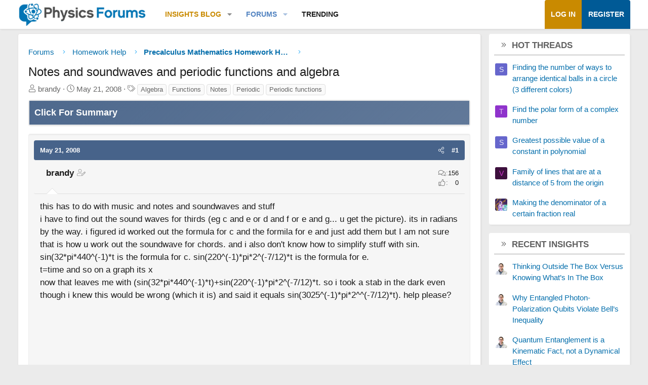

--- FILE ---
content_type: text/html; charset=utf-8
request_url: https://www.google.com/recaptcha/api2/aframe
body_size: 266
content:
<!DOCTYPE HTML><html><head><meta http-equiv="content-type" content="text/html; charset=UTF-8"></head><body><script nonce="UnggHKhqcrMiRbv6NwrJhw">/** Anti-fraud and anti-abuse applications only. See google.com/recaptcha */ try{var clients={'sodar':'https://pagead2.googlesyndication.com/pagead/sodar?'};window.addEventListener("message",function(a){try{if(a.source===window.parent){var b=JSON.parse(a.data);var c=clients[b['id']];if(c){var d=document.createElement('img');d.src=c+b['params']+'&rc='+(localStorage.getItem("rc::a")?sessionStorage.getItem("rc::b"):"");window.document.body.appendChild(d);sessionStorage.setItem("rc::e",parseInt(sessionStorage.getItem("rc::e")||0)+1);localStorage.setItem("rc::h",'1768642929018');}}}catch(b){}});window.parent.postMessage("_grecaptcha_ready", "*");}catch(b){}</script></body></html>